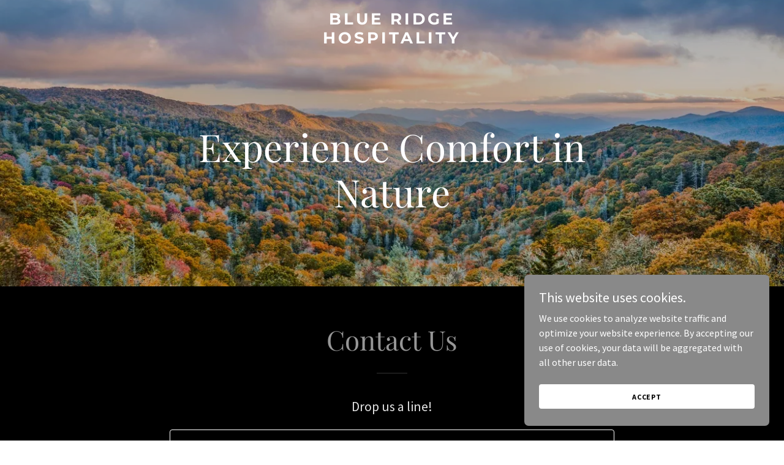

--- FILE ---
content_type: text/html; charset=utf-8
request_url: https://www.google.com/recaptcha/api2/anchor?ar=1&k=6LfjspgUAAAAABsbjG9id6qXQKZkqb6_Hpce6ui_&co=aHR0cHM6Ly9ibHVlLXJpZGdlaG9zcGl0YWxpdHkuY29tOjQ0Mw..&hl=en&v=PoyoqOPhxBO7pBk68S4YbpHZ&size=invisible&anchor-ms=20000&execute-ms=30000&cb=td1263e2n7fw
body_size: 48637
content:
<!DOCTYPE HTML><html dir="ltr" lang="en"><head><meta http-equiv="Content-Type" content="text/html; charset=UTF-8">
<meta http-equiv="X-UA-Compatible" content="IE=edge">
<title>reCAPTCHA</title>
<style type="text/css">
/* cyrillic-ext */
@font-face {
  font-family: 'Roboto';
  font-style: normal;
  font-weight: 400;
  font-stretch: 100%;
  src: url(//fonts.gstatic.com/s/roboto/v48/KFO7CnqEu92Fr1ME7kSn66aGLdTylUAMa3GUBHMdazTgWw.woff2) format('woff2');
  unicode-range: U+0460-052F, U+1C80-1C8A, U+20B4, U+2DE0-2DFF, U+A640-A69F, U+FE2E-FE2F;
}
/* cyrillic */
@font-face {
  font-family: 'Roboto';
  font-style: normal;
  font-weight: 400;
  font-stretch: 100%;
  src: url(//fonts.gstatic.com/s/roboto/v48/KFO7CnqEu92Fr1ME7kSn66aGLdTylUAMa3iUBHMdazTgWw.woff2) format('woff2');
  unicode-range: U+0301, U+0400-045F, U+0490-0491, U+04B0-04B1, U+2116;
}
/* greek-ext */
@font-face {
  font-family: 'Roboto';
  font-style: normal;
  font-weight: 400;
  font-stretch: 100%;
  src: url(//fonts.gstatic.com/s/roboto/v48/KFO7CnqEu92Fr1ME7kSn66aGLdTylUAMa3CUBHMdazTgWw.woff2) format('woff2');
  unicode-range: U+1F00-1FFF;
}
/* greek */
@font-face {
  font-family: 'Roboto';
  font-style: normal;
  font-weight: 400;
  font-stretch: 100%;
  src: url(//fonts.gstatic.com/s/roboto/v48/KFO7CnqEu92Fr1ME7kSn66aGLdTylUAMa3-UBHMdazTgWw.woff2) format('woff2');
  unicode-range: U+0370-0377, U+037A-037F, U+0384-038A, U+038C, U+038E-03A1, U+03A3-03FF;
}
/* math */
@font-face {
  font-family: 'Roboto';
  font-style: normal;
  font-weight: 400;
  font-stretch: 100%;
  src: url(//fonts.gstatic.com/s/roboto/v48/KFO7CnqEu92Fr1ME7kSn66aGLdTylUAMawCUBHMdazTgWw.woff2) format('woff2');
  unicode-range: U+0302-0303, U+0305, U+0307-0308, U+0310, U+0312, U+0315, U+031A, U+0326-0327, U+032C, U+032F-0330, U+0332-0333, U+0338, U+033A, U+0346, U+034D, U+0391-03A1, U+03A3-03A9, U+03B1-03C9, U+03D1, U+03D5-03D6, U+03F0-03F1, U+03F4-03F5, U+2016-2017, U+2034-2038, U+203C, U+2040, U+2043, U+2047, U+2050, U+2057, U+205F, U+2070-2071, U+2074-208E, U+2090-209C, U+20D0-20DC, U+20E1, U+20E5-20EF, U+2100-2112, U+2114-2115, U+2117-2121, U+2123-214F, U+2190, U+2192, U+2194-21AE, U+21B0-21E5, U+21F1-21F2, U+21F4-2211, U+2213-2214, U+2216-22FF, U+2308-230B, U+2310, U+2319, U+231C-2321, U+2336-237A, U+237C, U+2395, U+239B-23B7, U+23D0, U+23DC-23E1, U+2474-2475, U+25AF, U+25B3, U+25B7, U+25BD, U+25C1, U+25CA, U+25CC, U+25FB, U+266D-266F, U+27C0-27FF, U+2900-2AFF, U+2B0E-2B11, U+2B30-2B4C, U+2BFE, U+3030, U+FF5B, U+FF5D, U+1D400-1D7FF, U+1EE00-1EEFF;
}
/* symbols */
@font-face {
  font-family: 'Roboto';
  font-style: normal;
  font-weight: 400;
  font-stretch: 100%;
  src: url(//fonts.gstatic.com/s/roboto/v48/KFO7CnqEu92Fr1ME7kSn66aGLdTylUAMaxKUBHMdazTgWw.woff2) format('woff2');
  unicode-range: U+0001-000C, U+000E-001F, U+007F-009F, U+20DD-20E0, U+20E2-20E4, U+2150-218F, U+2190, U+2192, U+2194-2199, U+21AF, U+21E6-21F0, U+21F3, U+2218-2219, U+2299, U+22C4-22C6, U+2300-243F, U+2440-244A, U+2460-24FF, U+25A0-27BF, U+2800-28FF, U+2921-2922, U+2981, U+29BF, U+29EB, U+2B00-2BFF, U+4DC0-4DFF, U+FFF9-FFFB, U+10140-1018E, U+10190-1019C, U+101A0, U+101D0-101FD, U+102E0-102FB, U+10E60-10E7E, U+1D2C0-1D2D3, U+1D2E0-1D37F, U+1F000-1F0FF, U+1F100-1F1AD, U+1F1E6-1F1FF, U+1F30D-1F30F, U+1F315, U+1F31C, U+1F31E, U+1F320-1F32C, U+1F336, U+1F378, U+1F37D, U+1F382, U+1F393-1F39F, U+1F3A7-1F3A8, U+1F3AC-1F3AF, U+1F3C2, U+1F3C4-1F3C6, U+1F3CA-1F3CE, U+1F3D4-1F3E0, U+1F3ED, U+1F3F1-1F3F3, U+1F3F5-1F3F7, U+1F408, U+1F415, U+1F41F, U+1F426, U+1F43F, U+1F441-1F442, U+1F444, U+1F446-1F449, U+1F44C-1F44E, U+1F453, U+1F46A, U+1F47D, U+1F4A3, U+1F4B0, U+1F4B3, U+1F4B9, U+1F4BB, U+1F4BF, U+1F4C8-1F4CB, U+1F4D6, U+1F4DA, U+1F4DF, U+1F4E3-1F4E6, U+1F4EA-1F4ED, U+1F4F7, U+1F4F9-1F4FB, U+1F4FD-1F4FE, U+1F503, U+1F507-1F50B, U+1F50D, U+1F512-1F513, U+1F53E-1F54A, U+1F54F-1F5FA, U+1F610, U+1F650-1F67F, U+1F687, U+1F68D, U+1F691, U+1F694, U+1F698, U+1F6AD, U+1F6B2, U+1F6B9-1F6BA, U+1F6BC, U+1F6C6-1F6CF, U+1F6D3-1F6D7, U+1F6E0-1F6EA, U+1F6F0-1F6F3, U+1F6F7-1F6FC, U+1F700-1F7FF, U+1F800-1F80B, U+1F810-1F847, U+1F850-1F859, U+1F860-1F887, U+1F890-1F8AD, U+1F8B0-1F8BB, U+1F8C0-1F8C1, U+1F900-1F90B, U+1F93B, U+1F946, U+1F984, U+1F996, U+1F9E9, U+1FA00-1FA6F, U+1FA70-1FA7C, U+1FA80-1FA89, U+1FA8F-1FAC6, U+1FACE-1FADC, U+1FADF-1FAE9, U+1FAF0-1FAF8, U+1FB00-1FBFF;
}
/* vietnamese */
@font-face {
  font-family: 'Roboto';
  font-style: normal;
  font-weight: 400;
  font-stretch: 100%;
  src: url(//fonts.gstatic.com/s/roboto/v48/KFO7CnqEu92Fr1ME7kSn66aGLdTylUAMa3OUBHMdazTgWw.woff2) format('woff2');
  unicode-range: U+0102-0103, U+0110-0111, U+0128-0129, U+0168-0169, U+01A0-01A1, U+01AF-01B0, U+0300-0301, U+0303-0304, U+0308-0309, U+0323, U+0329, U+1EA0-1EF9, U+20AB;
}
/* latin-ext */
@font-face {
  font-family: 'Roboto';
  font-style: normal;
  font-weight: 400;
  font-stretch: 100%;
  src: url(//fonts.gstatic.com/s/roboto/v48/KFO7CnqEu92Fr1ME7kSn66aGLdTylUAMa3KUBHMdazTgWw.woff2) format('woff2');
  unicode-range: U+0100-02BA, U+02BD-02C5, U+02C7-02CC, U+02CE-02D7, U+02DD-02FF, U+0304, U+0308, U+0329, U+1D00-1DBF, U+1E00-1E9F, U+1EF2-1EFF, U+2020, U+20A0-20AB, U+20AD-20C0, U+2113, U+2C60-2C7F, U+A720-A7FF;
}
/* latin */
@font-face {
  font-family: 'Roboto';
  font-style: normal;
  font-weight: 400;
  font-stretch: 100%;
  src: url(//fonts.gstatic.com/s/roboto/v48/KFO7CnqEu92Fr1ME7kSn66aGLdTylUAMa3yUBHMdazQ.woff2) format('woff2');
  unicode-range: U+0000-00FF, U+0131, U+0152-0153, U+02BB-02BC, U+02C6, U+02DA, U+02DC, U+0304, U+0308, U+0329, U+2000-206F, U+20AC, U+2122, U+2191, U+2193, U+2212, U+2215, U+FEFF, U+FFFD;
}
/* cyrillic-ext */
@font-face {
  font-family: 'Roboto';
  font-style: normal;
  font-weight: 500;
  font-stretch: 100%;
  src: url(//fonts.gstatic.com/s/roboto/v48/KFO7CnqEu92Fr1ME7kSn66aGLdTylUAMa3GUBHMdazTgWw.woff2) format('woff2');
  unicode-range: U+0460-052F, U+1C80-1C8A, U+20B4, U+2DE0-2DFF, U+A640-A69F, U+FE2E-FE2F;
}
/* cyrillic */
@font-face {
  font-family: 'Roboto';
  font-style: normal;
  font-weight: 500;
  font-stretch: 100%;
  src: url(//fonts.gstatic.com/s/roboto/v48/KFO7CnqEu92Fr1ME7kSn66aGLdTylUAMa3iUBHMdazTgWw.woff2) format('woff2');
  unicode-range: U+0301, U+0400-045F, U+0490-0491, U+04B0-04B1, U+2116;
}
/* greek-ext */
@font-face {
  font-family: 'Roboto';
  font-style: normal;
  font-weight: 500;
  font-stretch: 100%;
  src: url(//fonts.gstatic.com/s/roboto/v48/KFO7CnqEu92Fr1ME7kSn66aGLdTylUAMa3CUBHMdazTgWw.woff2) format('woff2');
  unicode-range: U+1F00-1FFF;
}
/* greek */
@font-face {
  font-family: 'Roboto';
  font-style: normal;
  font-weight: 500;
  font-stretch: 100%;
  src: url(//fonts.gstatic.com/s/roboto/v48/KFO7CnqEu92Fr1ME7kSn66aGLdTylUAMa3-UBHMdazTgWw.woff2) format('woff2');
  unicode-range: U+0370-0377, U+037A-037F, U+0384-038A, U+038C, U+038E-03A1, U+03A3-03FF;
}
/* math */
@font-face {
  font-family: 'Roboto';
  font-style: normal;
  font-weight: 500;
  font-stretch: 100%;
  src: url(//fonts.gstatic.com/s/roboto/v48/KFO7CnqEu92Fr1ME7kSn66aGLdTylUAMawCUBHMdazTgWw.woff2) format('woff2');
  unicode-range: U+0302-0303, U+0305, U+0307-0308, U+0310, U+0312, U+0315, U+031A, U+0326-0327, U+032C, U+032F-0330, U+0332-0333, U+0338, U+033A, U+0346, U+034D, U+0391-03A1, U+03A3-03A9, U+03B1-03C9, U+03D1, U+03D5-03D6, U+03F0-03F1, U+03F4-03F5, U+2016-2017, U+2034-2038, U+203C, U+2040, U+2043, U+2047, U+2050, U+2057, U+205F, U+2070-2071, U+2074-208E, U+2090-209C, U+20D0-20DC, U+20E1, U+20E5-20EF, U+2100-2112, U+2114-2115, U+2117-2121, U+2123-214F, U+2190, U+2192, U+2194-21AE, U+21B0-21E5, U+21F1-21F2, U+21F4-2211, U+2213-2214, U+2216-22FF, U+2308-230B, U+2310, U+2319, U+231C-2321, U+2336-237A, U+237C, U+2395, U+239B-23B7, U+23D0, U+23DC-23E1, U+2474-2475, U+25AF, U+25B3, U+25B7, U+25BD, U+25C1, U+25CA, U+25CC, U+25FB, U+266D-266F, U+27C0-27FF, U+2900-2AFF, U+2B0E-2B11, U+2B30-2B4C, U+2BFE, U+3030, U+FF5B, U+FF5D, U+1D400-1D7FF, U+1EE00-1EEFF;
}
/* symbols */
@font-face {
  font-family: 'Roboto';
  font-style: normal;
  font-weight: 500;
  font-stretch: 100%;
  src: url(//fonts.gstatic.com/s/roboto/v48/KFO7CnqEu92Fr1ME7kSn66aGLdTylUAMaxKUBHMdazTgWw.woff2) format('woff2');
  unicode-range: U+0001-000C, U+000E-001F, U+007F-009F, U+20DD-20E0, U+20E2-20E4, U+2150-218F, U+2190, U+2192, U+2194-2199, U+21AF, U+21E6-21F0, U+21F3, U+2218-2219, U+2299, U+22C4-22C6, U+2300-243F, U+2440-244A, U+2460-24FF, U+25A0-27BF, U+2800-28FF, U+2921-2922, U+2981, U+29BF, U+29EB, U+2B00-2BFF, U+4DC0-4DFF, U+FFF9-FFFB, U+10140-1018E, U+10190-1019C, U+101A0, U+101D0-101FD, U+102E0-102FB, U+10E60-10E7E, U+1D2C0-1D2D3, U+1D2E0-1D37F, U+1F000-1F0FF, U+1F100-1F1AD, U+1F1E6-1F1FF, U+1F30D-1F30F, U+1F315, U+1F31C, U+1F31E, U+1F320-1F32C, U+1F336, U+1F378, U+1F37D, U+1F382, U+1F393-1F39F, U+1F3A7-1F3A8, U+1F3AC-1F3AF, U+1F3C2, U+1F3C4-1F3C6, U+1F3CA-1F3CE, U+1F3D4-1F3E0, U+1F3ED, U+1F3F1-1F3F3, U+1F3F5-1F3F7, U+1F408, U+1F415, U+1F41F, U+1F426, U+1F43F, U+1F441-1F442, U+1F444, U+1F446-1F449, U+1F44C-1F44E, U+1F453, U+1F46A, U+1F47D, U+1F4A3, U+1F4B0, U+1F4B3, U+1F4B9, U+1F4BB, U+1F4BF, U+1F4C8-1F4CB, U+1F4D6, U+1F4DA, U+1F4DF, U+1F4E3-1F4E6, U+1F4EA-1F4ED, U+1F4F7, U+1F4F9-1F4FB, U+1F4FD-1F4FE, U+1F503, U+1F507-1F50B, U+1F50D, U+1F512-1F513, U+1F53E-1F54A, U+1F54F-1F5FA, U+1F610, U+1F650-1F67F, U+1F687, U+1F68D, U+1F691, U+1F694, U+1F698, U+1F6AD, U+1F6B2, U+1F6B9-1F6BA, U+1F6BC, U+1F6C6-1F6CF, U+1F6D3-1F6D7, U+1F6E0-1F6EA, U+1F6F0-1F6F3, U+1F6F7-1F6FC, U+1F700-1F7FF, U+1F800-1F80B, U+1F810-1F847, U+1F850-1F859, U+1F860-1F887, U+1F890-1F8AD, U+1F8B0-1F8BB, U+1F8C0-1F8C1, U+1F900-1F90B, U+1F93B, U+1F946, U+1F984, U+1F996, U+1F9E9, U+1FA00-1FA6F, U+1FA70-1FA7C, U+1FA80-1FA89, U+1FA8F-1FAC6, U+1FACE-1FADC, U+1FADF-1FAE9, U+1FAF0-1FAF8, U+1FB00-1FBFF;
}
/* vietnamese */
@font-face {
  font-family: 'Roboto';
  font-style: normal;
  font-weight: 500;
  font-stretch: 100%;
  src: url(//fonts.gstatic.com/s/roboto/v48/KFO7CnqEu92Fr1ME7kSn66aGLdTylUAMa3OUBHMdazTgWw.woff2) format('woff2');
  unicode-range: U+0102-0103, U+0110-0111, U+0128-0129, U+0168-0169, U+01A0-01A1, U+01AF-01B0, U+0300-0301, U+0303-0304, U+0308-0309, U+0323, U+0329, U+1EA0-1EF9, U+20AB;
}
/* latin-ext */
@font-face {
  font-family: 'Roboto';
  font-style: normal;
  font-weight: 500;
  font-stretch: 100%;
  src: url(//fonts.gstatic.com/s/roboto/v48/KFO7CnqEu92Fr1ME7kSn66aGLdTylUAMa3KUBHMdazTgWw.woff2) format('woff2');
  unicode-range: U+0100-02BA, U+02BD-02C5, U+02C7-02CC, U+02CE-02D7, U+02DD-02FF, U+0304, U+0308, U+0329, U+1D00-1DBF, U+1E00-1E9F, U+1EF2-1EFF, U+2020, U+20A0-20AB, U+20AD-20C0, U+2113, U+2C60-2C7F, U+A720-A7FF;
}
/* latin */
@font-face {
  font-family: 'Roboto';
  font-style: normal;
  font-weight: 500;
  font-stretch: 100%;
  src: url(//fonts.gstatic.com/s/roboto/v48/KFO7CnqEu92Fr1ME7kSn66aGLdTylUAMa3yUBHMdazQ.woff2) format('woff2');
  unicode-range: U+0000-00FF, U+0131, U+0152-0153, U+02BB-02BC, U+02C6, U+02DA, U+02DC, U+0304, U+0308, U+0329, U+2000-206F, U+20AC, U+2122, U+2191, U+2193, U+2212, U+2215, U+FEFF, U+FFFD;
}
/* cyrillic-ext */
@font-face {
  font-family: 'Roboto';
  font-style: normal;
  font-weight: 900;
  font-stretch: 100%;
  src: url(//fonts.gstatic.com/s/roboto/v48/KFO7CnqEu92Fr1ME7kSn66aGLdTylUAMa3GUBHMdazTgWw.woff2) format('woff2');
  unicode-range: U+0460-052F, U+1C80-1C8A, U+20B4, U+2DE0-2DFF, U+A640-A69F, U+FE2E-FE2F;
}
/* cyrillic */
@font-face {
  font-family: 'Roboto';
  font-style: normal;
  font-weight: 900;
  font-stretch: 100%;
  src: url(//fonts.gstatic.com/s/roboto/v48/KFO7CnqEu92Fr1ME7kSn66aGLdTylUAMa3iUBHMdazTgWw.woff2) format('woff2');
  unicode-range: U+0301, U+0400-045F, U+0490-0491, U+04B0-04B1, U+2116;
}
/* greek-ext */
@font-face {
  font-family: 'Roboto';
  font-style: normal;
  font-weight: 900;
  font-stretch: 100%;
  src: url(//fonts.gstatic.com/s/roboto/v48/KFO7CnqEu92Fr1ME7kSn66aGLdTylUAMa3CUBHMdazTgWw.woff2) format('woff2');
  unicode-range: U+1F00-1FFF;
}
/* greek */
@font-face {
  font-family: 'Roboto';
  font-style: normal;
  font-weight: 900;
  font-stretch: 100%;
  src: url(//fonts.gstatic.com/s/roboto/v48/KFO7CnqEu92Fr1ME7kSn66aGLdTylUAMa3-UBHMdazTgWw.woff2) format('woff2');
  unicode-range: U+0370-0377, U+037A-037F, U+0384-038A, U+038C, U+038E-03A1, U+03A3-03FF;
}
/* math */
@font-face {
  font-family: 'Roboto';
  font-style: normal;
  font-weight: 900;
  font-stretch: 100%;
  src: url(//fonts.gstatic.com/s/roboto/v48/KFO7CnqEu92Fr1ME7kSn66aGLdTylUAMawCUBHMdazTgWw.woff2) format('woff2');
  unicode-range: U+0302-0303, U+0305, U+0307-0308, U+0310, U+0312, U+0315, U+031A, U+0326-0327, U+032C, U+032F-0330, U+0332-0333, U+0338, U+033A, U+0346, U+034D, U+0391-03A1, U+03A3-03A9, U+03B1-03C9, U+03D1, U+03D5-03D6, U+03F0-03F1, U+03F4-03F5, U+2016-2017, U+2034-2038, U+203C, U+2040, U+2043, U+2047, U+2050, U+2057, U+205F, U+2070-2071, U+2074-208E, U+2090-209C, U+20D0-20DC, U+20E1, U+20E5-20EF, U+2100-2112, U+2114-2115, U+2117-2121, U+2123-214F, U+2190, U+2192, U+2194-21AE, U+21B0-21E5, U+21F1-21F2, U+21F4-2211, U+2213-2214, U+2216-22FF, U+2308-230B, U+2310, U+2319, U+231C-2321, U+2336-237A, U+237C, U+2395, U+239B-23B7, U+23D0, U+23DC-23E1, U+2474-2475, U+25AF, U+25B3, U+25B7, U+25BD, U+25C1, U+25CA, U+25CC, U+25FB, U+266D-266F, U+27C0-27FF, U+2900-2AFF, U+2B0E-2B11, U+2B30-2B4C, U+2BFE, U+3030, U+FF5B, U+FF5D, U+1D400-1D7FF, U+1EE00-1EEFF;
}
/* symbols */
@font-face {
  font-family: 'Roboto';
  font-style: normal;
  font-weight: 900;
  font-stretch: 100%;
  src: url(//fonts.gstatic.com/s/roboto/v48/KFO7CnqEu92Fr1ME7kSn66aGLdTylUAMaxKUBHMdazTgWw.woff2) format('woff2');
  unicode-range: U+0001-000C, U+000E-001F, U+007F-009F, U+20DD-20E0, U+20E2-20E4, U+2150-218F, U+2190, U+2192, U+2194-2199, U+21AF, U+21E6-21F0, U+21F3, U+2218-2219, U+2299, U+22C4-22C6, U+2300-243F, U+2440-244A, U+2460-24FF, U+25A0-27BF, U+2800-28FF, U+2921-2922, U+2981, U+29BF, U+29EB, U+2B00-2BFF, U+4DC0-4DFF, U+FFF9-FFFB, U+10140-1018E, U+10190-1019C, U+101A0, U+101D0-101FD, U+102E0-102FB, U+10E60-10E7E, U+1D2C0-1D2D3, U+1D2E0-1D37F, U+1F000-1F0FF, U+1F100-1F1AD, U+1F1E6-1F1FF, U+1F30D-1F30F, U+1F315, U+1F31C, U+1F31E, U+1F320-1F32C, U+1F336, U+1F378, U+1F37D, U+1F382, U+1F393-1F39F, U+1F3A7-1F3A8, U+1F3AC-1F3AF, U+1F3C2, U+1F3C4-1F3C6, U+1F3CA-1F3CE, U+1F3D4-1F3E0, U+1F3ED, U+1F3F1-1F3F3, U+1F3F5-1F3F7, U+1F408, U+1F415, U+1F41F, U+1F426, U+1F43F, U+1F441-1F442, U+1F444, U+1F446-1F449, U+1F44C-1F44E, U+1F453, U+1F46A, U+1F47D, U+1F4A3, U+1F4B0, U+1F4B3, U+1F4B9, U+1F4BB, U+1F4BF, U+1F4C8-1F4CB, U+1F4D6, U+1F4DA, U+1F4DF, U+1F4E3-1F4E6, U+1F4EA-1F4ED, U+1F4F7, U+1F4F9-1F4FB, U+1F4FD-1F4FE, U+1F503, U+1F507-1F50B, U+1F50D, U+1F512-1F513, U+1F53E-1F54A, U+1F54F-1F5FA, U+1F610, U+1F650-1F67F, U+1F687, U+1F68D, U+1F691, U+1F694, U+1F698, U+1F6AD, U+1F6B2, U+1F6B9-1F6BA, U+1F6BC, U+1F6C6-1F6CF, U+1F6D3-1F6D7, U+1F6E0-1F6EA, U+1F6F0-1F6F3, U+1F6F7-1F6FC, U+1F700-1F7FF, U+1F800-1F80B, U+1F810-1F847, U+1F850-1F859, U+1F860-1F887, U+1F890-1F8AD, U+1F8B0-1F8BB, U+1F8C0-1F8C1, U+1F900-1F90B, U+1F93B, U+1F946, U+1F984, U+1F996, U+1F9E9, U+1FA00-1FA6F, U+1FA70-1FA7C, U+1FA80-1FA89, U+1FA8F-1FAC6, U+1FACE-1FADC, U+1FADF-1FAE9, U+1FAF0-1FAF8, U+1FB00-1FBFF;
}
/* vietnamese */
@font-face {
  font-family: 'Roboto';
  font-style: normal;
  font-weight: 900;
  font-stretch: 100%;
  src: url(//fonts.gstatic.com/s/roboto/v48/KFO7CnqEu92Fr1ME7kSn66aGLdTylUAMa3OUBHMdazTgWw.woff2) format('woff2');
  unicode-range: U+0102-0103, U+0110-0111, U+0128-0129, U+0168-0169, U+01A0-01A1, U+01AF-01B0, U+0300-0301, U+0303-0304, U+0308-0309, U+0323, U+0329, U+1EA0-1EF9, U+20AB;
}
/* latin-ext */
@font-face {
  font-family: 'Roboto';
  font-style: normal;
  font-weight: 900;
  font-stretch: 100%;
  src: url(//fonts.gstatic.com/s/roboto/v48/KFO7CnqEu92Fr1ME7kSn66aGLdTylUAMa3KUBHMdazTgWw.woff2) format('woff2');
  unicode-range: U+0100-02BA, U+02BD-02C5, U+02C7-02CC, U+02CE-02D7, U+02DD-02FF, U+0304, U+0308, U+0329, U+1D00-1DBF, U+1E00-1E9F, U+1EF2-1EFF, U+2020, U+20A0-20AB, U+20AD-20C0, U+2113, U+2C60-2C7F, U+A720-A7FF;
}
/* latin */
@font-face {
  font-family: 'Roboto';
  font-style: normal;
  font-weight: 900;
  font-stretch: 100%;
  src: url(//fonts.gstatic.com/s/roboto/v48/KFO7CnqEu92Fr1ME7kSn66aGLdTylUAMa3yUBHMdazQ.woff2) format('woff2');
  unicode-range: U+0000-00FF, U+0131, U+0152-0153, U+02BB-02BC, U+02C6, U+02DA, U+02DC, U+0304, U+0308, U+0329, U+2000-206F, U+20AC, U+2122, U+2191, U+2193, U+2212, U+2215, U+FEFF, U+FFFD;
}

</style>
<link rel="stylesheet" type="text/css" href="https://www.gstatic.com/recaptcha/releases/PoyoqOPhxBO7pBk68S4YbpHZ/styles__ltr.css">
<script nonce="p-6AJtt5irJQfpqwqtT9UA" type="text/javascript">window['__recaptcha_api'] = 'https://www.google.com/recaptcha/api2/';</script>
<script type="text/javascript" src="https://www.gstatic.com/recaptcha/releases/PoyoqOPhxBO7pBk68S4YbpHZ/recaptcha__en.js" nonce="p-6AJtt5irJQfpqwqtT9UA">
      
    </script></head>
<body><div id="rc-anchor-alert" class="rc-anchor-alert"></div>
<input type="hidden" id="recaptcha-token" value="[base64]">
<script type="text/javascript" nonce="p-6AJtt5irJQfpqwqtT9UA">
      recaptcha.anchor.Main.init("[\x22ainput\x22,[\x22bgdata\x22,\x22\x22,\[base64]/[base64]/UltIKytdPWE6KGE8MjA0OD9SW0grK109YT4+NnwxOTI6KChhJjY0NTEyKT09NTUyOTYmJnErMTxoLmxlbmd0aCYmKGguY2hhckNvZGVBdChxKzEpJjY0NTEyKT09NTYzMjA/[base64]/MjU1OlI/[base64]/[base64]/[base64]/[base64]/[base64]/[base64]/[base64]/[base64]/[base64]/[base64]\x22,\[base64]\\u003d\\u003d\x22,\x22esK1wqx6w5PCsX/CpMKWWcKGY8O9wrwfJcODw75DwpbDu8OubWMVW8K+w5luXsK9eF/Dp8Ojwrhvc8OHw4nCpSTCtgkGwqs0wqdIdcKYfMKpARXDlVNYacKswrDDgcKBw6PDtMK+w4fDjxvCrHjCjsKcwrXCgcKPw5LCnzbDlcKUP8KfZnfDh8OqwqPDi8Otw6/Cj8OpwqMXY8Kiwo1nQwUCwrQhwqk5FcKqwobDnV/Dn8Kbw5jCj8OaK3VWwoM5wpXCrMKjwpojCcKwIXTDscO3wpvCkMOfwoLCrCPDgwjCmcO0w5LDpMOwwoUawqVnPsOPwpcHwpxMS8O8wr4OUMKkw5VZZMKtwqt+w6hIw5/CjArDli7Co2XCj8OhKcKUw6xGwqzDvcOJM8OcChszFcK5UCppfcObOMKORsONM8OCwpPDj0XDhsKGw6XCrDLDqBZmajPCsDsKw7liw7gnwo3CsijDtR3Dj8KtD8OkwpN0wr7DvsKIw7fDv2phfsKvMcKBw4rCpsOxFg92KWHCtW4Awq3DgHlcw4/CjVTCsF1Rw4M/[base64]/wqohRmzCvcOHRjN7wrjDnMKTw5gqw53Cri0lw7UcwrdkS03DlAg5w6LDhMO/[base64]/CqcODRUR1DixdK3QIwqbDuGdoYMOcwqITwplvC8KnDsKxAsKzw6DDvsKfKcOrwpfCgMKUw74ew7o9w7Q4Q8K5fjNdwoLDkMOGwovCpcOYwovDhEnCvX/DpcOhwqFIwrPCu8KDQMKawoZnXcOnw4DCohMAKsK8wqoKw58fwpfDgcKhwr9uKMKxTsK2wrLDhzvCmlPDhWRweA88F0LCmsKMEMOIFXpAEnTDlCNZND0Rw585Y1nDozoOLg7CgjF7wrpKwppwCsOYf8OawoHDo8OpScKAw70jGiUnecKfwrLDmsOywqhhw6M/w5zDjsKTW8OqwqESVcKowoARw63CqsOWw4NcDMK9K8Ojd8Osw4xBw7piw4FFw6TCrisLw6fCkcKTw69VGsKSMC/CosKSTy/CgVrDjcOtwpXDljUhw47CpcOFQsO6WsOEwoITaiRSw5/Dp8OYwqc/ak/[base64]/CvMOiIMOLJsOPaTF3wrXDvDVlwpjCkRjDvMOuw5YZW8O+wptnb8OiPsKnw7c/w7bDusKVdjzCoMK6w57DlMOxwp3CucKrcR8Yw4YsR3/[base64]/DhsOGVsK3eMORPcOLKMKIPVkRw5gHwqZQXsOSCMKNNRguw4nCssK+w7/CoSZUwrxYw63ClcK7w6kYV8KqwprDpg/DjhvDrcKIw6QwbsKRwoxUw73DosK5wo3DuSfCvSQPCsOdwp9Ic8KHEsKKdTt0ZW1zw5TCtcK1T00WdMOvwrtSw5c/w5MOGTBMZgIiCcKSRMOzwq3DiMKlwrPDqGPDkcKCRsK+P8KPQsOxw4DCmsOPw4/Cuz/DiigDNAxeEE3Ch8OlScOEccK+PMKZw5AeClEHC2rCrwbCt34MwpjCiFxWJ8K8woXDqsOxwrkrw7ozwqbDsMKUwrnCncOoP8KOwo/[base64]/fAPClAFxw5PDqWvDgcO2w6o7wq3Di8KREgrDlRQcwrHDgwtORTvDtcOKwokmw4PDsidsCcKxw59FwpfDu8Kzw6PDmF8Gw6XCvMKWwppZwoJcHMOUw7nCgcK0HMO4MMKKwozCiMKUw5lDw5LCu8KXw7FZX8KOS8OUB8O+w5jCuG7CkcO1KgrDr33Cn3oqwqjCr8KBNsO/wqYdwogYLXAqwrwjU8KCw7IbE3kJwrQKwoHDoW3CvcKoDkMyw5fCjTRAGsOCworDnMOhwpDCjFXDv8KZbxZLwpvDgkZFEMOMwrJewrvCtcOaw7NCw6JLwqXCg2FhTBnCu8OCARJKw43CqMKeEAViwp7CrGjCqC4IMkHCi19hIQzDuTbCn2J7QUjCrsK7wq/ClAzCpHUWJcOTw7UBIcO1wqIHw5vCm8O+NjZmwrrCoW/CrQ3CjkjCkR02bcOJNMOXwpc7w4fDjjJPwqnCosKgw7PCvg3CjjVIIjbDicO8w6QgDFtSI8Ofw7vCoB3DpilVVyzDnsKmwoXCpsO/TMOuw6nCuW0Dw5hdUFEGD1rCk8OMXcKDwrFaw4vChCPDgn/DpWRJZcKgaVU+dUZFDsK/EsO8w5XCuyTCt8OVw757woLCgRnClMKOBMKSR8ONdS94bE49w5IPQG3CrMK/cmlsw4rDqV9sRcOyZEzDiRLDoWosJsOlHizDmMOrwpfCnG8ywo7DjxJqOsOPNn8GUFrCk8KNwrZRTgrDucOewonCscKZw5Igwo3Dg8O/[base64]/DnkLCscKtAMOfPgfDhMKZWMKdw4ZUKgzDu33DjR/CkywTw7DCsjM/wpDCp8KGwrZrwqRwHXjDr8KQw4UlNnU6XcKNwpnDscOZCsOlH8K5wp4ZOsO/w4LDuMKkJkN5wpjCjDoQazVzwrjClMO1EsKwRwvCtQhVwo5xZVbCi8OFwowVUREeDMOsw4RKc8OVLMKHw4JFw5tbfiLCiEhUwqDCr8K1dUI7w6Q0wo03F8Kmw7XDiSrClcOIdsOMwrzChCFVFR/DgsOIwrXDvW/DiloFw5lWME7CgcOBwrMNZcO0CsKXBUBBw6PDmkEuwrhQelfCicOBAmMUwrVKw5/ChMO7w4oNwpzCh8Ooa8O/w6YmbQxyLDd+csOaecOPwrodwrMqw5lVIsOTYDB2MBZFw4PDuBzCr8K9FDlbUjgRwoDCuBxYOlgUBD/Cik7CuHAkdkdRwq7DmWrCs25se3hWUV4vAcKOw5UyZjvCscKpw7EMwo4XeMO4D8KvCD5pB8OAwqBqwpYUw7TCvcORBMOsLX/DscObAMKTwpzDvBZ5w5vDq0zCgT3Cr8OQw7XDmsKXwoA6w40sCgtEwr4hfCVWwrnDocONMcKVw5XCtMOKw4EPCsOoLit4w4svIcOdw4sWw45hTMK6w654woYGworDoMOUBBvDly7Cm8Oaw6HCmXN5J8Oxw7/DrggwF3DDn10rw6gwKMOsw7hCcErDr8KCcj4aw4JgacO9w5vDrcKrXMKDYMKpwqDDnMO7VFR4wpgQPcKLNcORw7fDt1TCiMK7w7rCiBACL8OBKAfCkAY/w5VRXXN4wp7Co1pjw7DDocO9w5cqaMK9wqLDmcKrGcOOw4fDkMO/wrXDhxbCin9GaFDDrMK5NUkrw6PDmsKXwrAaw6HDlcOIwrHCkkhPcWs7wo0BwrDChjMlw6g+w60uw5TDocOyUMKoT8OhwrTCmsKkwoXCv15Mw6zCqMO5WB4OGcOZKCbDkSrCkQDCpMKPScKXw7PCm8OhdXvCpsK4w5EFEMKbw4HDsHXCqMKME03DiS3CuF/[base64]/[base64]/Dh8O9wr/Dg11Vw4PCt2TCgcK/CU7CksOhK8Ogw5hDAljCl0QkaHLDmsKeS8OTwqQnwrFeDxp8w53Cl8KTHMKPwqYDwpLCpsKQUMOhByZzw7E5YsKGw7PDmzLCtcK6McOLWWHDpV9IK8OGwrcOw7/Dv8OiCFNMB1NpwpdywrwNK8KTw4pAwpPCjk0EwqLCmF85wq3CqioHesONw7rCiMKdw5/CpX1gFRLDmsO2SGsKT8KHCHnCk33CkMOKTFbClTMBH1LDlirCtMOkw6PDhMOtJDXCiXkVw5PDowc+w7HCtcKPwow6wrvDhBYLUQTDscKlwrVbVMOpwpTDrG7DgcOnWijCj0pSwqLCrsOkwognwpYDOsKfEnhgX8KLwrklOsOBbMOfwoPCusOlw5/Dmg5WFMKkQ8KTDxHCgmZvwoVUwrsvR8KswqXChgnDtXpSFMOweMKNwqBIDlZBXyFxacOHwrLCnj/CicKowovCmHMNBQ1sGxplwqYVw47DryoqwqzDmj7CkGfDn8OZCsOCHMKhwqBnR3/CmsKRLQvCg8OwwqXCjzLDr11LwrXCvhAgwqDDjiLDhcOWw7ROwrrDm8O+w6sZwoQOwrYIw68nDMOpDMKHHmfDh8KUC2I1ecKhw6gsw4jDimDCuAV3w7jCksOBwrlpXsKRKXjDqsO4NsOZfnTCq1nDsMKWUSdmBzjDkcOCYEzCnMO/wpLDuQnDuTnDg8KBwpFiORc0JMO9S1New6QGw71MVcKSw59FVX/DhsKAw5HDtsOBVMObwoRWaBPCjnHDh8KHSsOsw5DDtsKMwpnDocOEwpvCv3Zrwr4OWlvChQd+Q2/[base64]/Dpn/CrcKFQsOlCsOjLi7CnMOLFQHCmVNlSgDDmsOPKsKrwqsrCQ4pasOCMMKuwpQECcKHw6fDuhUrFF7Dry9Nw7RPwqnCsw7CtQgRwrcywp/Ck3rDrsKqVcKLwojCsAZ2w6nDvl5oRcKzUmNlw4NowoZVw7xPw6k0WMOREMO5bMOkW8K0LsOQw6PDmV3CnmnDlcK3wovDn8OXQnTDhE1fwpPDncKJwr/DlsKlTwgzwq4FwpHDiyt+GsOBw7zCoCk5wqpsw6gvEsOiwp/DiXc+QmlJMcOCCcOowrckOsOZRGrDpsObPsKVM8Ohwq8QbsO+YMKLw6pvTljCjXrDg1lEw65+VXrDosK/PcK8w5U5XcK8a8KiOnbCi8OSbMKjw7rChcKvFlJPwp19wrPDrGVowrbDv1h1wrfCg8K2KXlpLxNaV8O5NE/CijhBcwluETTCjjDCn8OnQncNw4w3AMOLe8OPbMOLw5wywp3DjlUGNgDCt0hoDD8Tw4xKbinDjsO0LnrCknJIwpU5ACYTw4HDlcKIw5zCtMOuw550w5rCti1Zw5/Du8O8w6zCiMO1RxVVNMOBX2XCucK1YcOlHiTCnjIWw5zCucOcw6bDpcKMw44peMODBB3DnMOrw4YFwq/CqjHDpMKZHsOFC8OaTMOSUEVJw7JXBcOAcHzDucOCOh7CkWXCgRYUXMKPw7pdw4Bjwr8HwopHwpU0w6JEFEx/wohkw69KG1HDuMKcFMKbd8KDNMKUTsOHP1/[base64]/ClMK7w4l6IMOvMsOiw4E1w7PCu8OUwpNea8OMfsOZMSjCqMKuw5Q4wqxlEkwgbsKzwoI5w5wNwrs+bMKzwrEPwrRjE8KmIMOPw4c6wrvCkFnCpsK5w7XDlsOAPBUTd8OeLRHCmMKxw6RBwqXCisOLNMK/wprCqMOjwqUlSMKhw4glfxHDvBsodsK1w6LDmcOLw7hqRnfDuQ3Dr8OvZwzDnS58aMKhAkHCnMODa8KAQsOswqhxYsOqw4fDtsKNwrrDlnkYJVTDhC0sw5t0w7QJWsK6wpfCpcKKw7ciw6zCmT0Bw5jCrcK9wq3DukIgwqZ5wpt/[base64]/[base64]/DoMO3K8KMG2d7w4/[base64]/DgcKeGMOfwrzDnnoFwrdTwr5twotawr/[base64]/DssKyckokwpzCmDk1cwdSaz1CUTJ6w5jCnF1XV8O9WMOpCyE6fsK6w7vDoWd5dUrCry1AZVkQD1vDhFnDihTCrivCusO/[base64]/Do8KHwqB3woAKw5zDncKdw4ZKKhcMH8Ocw4A0wrLDlgE5w7M9XcOwwqJbwogqS8ORR8KQwoHDtsK+PsORwqUHw7/Dq8KlOxkWE8KTBQDCqsOYwo9Nw7tNwrA+wr7Dv8OefsONw7TCqsKrwq8RXmfDqcKhw4vCpcKcNgVqw43DtcKUOV7CoMOnwqnCp8OJw5vCrMKhw58LwpjCksKAO8K3ecO6GFDDpG3Co8O4WXDCmMKVwpTDocOESGgjNlI4w5lzwr1zw6BBwrp/KmPDl3fCjxPDg3gpDMO9KgoFwokTwrHDmxzCqcOWwp47f8KhFH/DrSPDgMOFTmzCkDzCsyU1GsOKZi57YwnDsMKGw6QuwpRsZ8Kvw5vCsF/DqMOiw58Xw77CulfDuDcBMTfConBJVMOnA8OiBsO1fMOzZsOaRH3DssKhP8Opw6/Dq8K/[base64]/bcKEw5Yqw5PDkDZjw4rCjsOPw5PCk2nCq8OpcMKJAGtvBDIRYTBiw4t9fsKDJsOLw6PCqMOaw7bDui3DoMOsC2rCuQHCncOhwplmOwcfwq9Qw59bw7XCncKJw5zDqMKxUMKVFHNHwq8+woJSw4NOw63Dt8KGaA7CrcOQUDjCh2vDqxzDl8KCwrrCpsOyDMKODcOuwpg/G8KUfMK8w6sqI0jCsn7ChsOdw5DDhF0EY8KVw54Sa3ZOHB9wwqzCrGzDuD9zdAPCtG/DmsKTw5XDg8O1w53Cq0RKwoTDkn3DvMOdw4HDvFlXw7ZgCsO1w5TClWUwwoPDpsKmw5Z1wpXDjmzDtVnDpnDDh8OJwqvCunnDgsKwYsKNGgvCqsK5H8KRRjxzYMK2IsOuw4TDlcOqc8Kgwr3CksKjYcOiwr5jw4PDncKNwqlEJn/CqMOSw4tESsOgZ3TDq8ObBgDDqisVc8OoNkjDsDQoJcOqDsOfbMKwAH4yRDcLw6fDj0QvwoUIH8Oaw4vCkcOcw7pOw69Hwr7Ct8OFBMKdw4NocQ3Dr8OoJsOpwpQOw5srw4bDs8K0w5kkwonDu8K/w7h1w4fDi8KawrzCqMOgw5pzLG7DlMOnIsOVwp/Dn3xBwqvDjVpQw5QZwpk8IMKuw4oww4Nww73CsjZDwoTCt8OuanTCvEgXPRELw7RNFMK/[base64]/DikXCtQPCusKWwonCicKdLFDDt1NmasO2wqjCgzVmfgFaVGZIQsO8wqF7FTRdLHVkw7kQw5wewrVqTMK/[base64]/CjlIPRk7CpRVjQcO/NsKew6N7JT/ClsOCJiYrfTp0BhJiCcKvGUPDgHXDkmAzwpTDtEBxw4l+woPCiHnDsgZkT0TDu8OtSkrDims7w6/DsBDCosKMe8KTPV15w5rCmG7CvU4awpfCjMOSJcOjTsKQwrvCusOtUHdvDlzCgcOrERvDtcK/J8OZTcKITn7CvmRdw5HDrj3CogfDtxwBw7rCkMKgwpDCm1kSYcKBw7QpLV8ywoFIw4oSLcOQw6M3wqEAAVtfwqoaYsKaw57CgcOEw7B8dcOnw73Dh8KDw6kNKWbDsMKDG8OGdxfDsgk+woXDjS/ChSRUwr/CscK4LcOSHS/[base64]/bMKBTm3Dn8KrBkfDnsKkw5RZd31/PsOdPsK1MBF1dXLCgXvCkAYAw5zDgsKtwo5ZWS7ClVVQNsKww5/CvRDComDDgMKlTcKqw7AxMcK0fVxzw7lJLMOuBTpUwpjDkWsUfkpUw5/[base64]/DlzjDtDjCksKkw6x/[base64]/DgsKqw4XCm8KDwrRRw4DDgcKHQyENw5/CvcKVw7kIccOvFHpCw7h6MWrDpMKRw5Z/b8K5ch1ywqTCqHd4I3VYLcOwwrTDg3Bsw4UXVsKdI8OxwpPDpE/CqhHCnMO9esO1SDvCk8K6wrHCgmcDwohfw4lCK8Oswr0fVRvCl0A6SBMIV8OBwpnCgSJ2cAoOwozCicKzTsOywqbDiHrCk2TCm8OVwqouSTVTw7UbScK7E8KYwo3Drn4HIsKpw4ZkR8OewoPDmE/DtV/CjXcUU8OXwpARw5dxw6FPTgPCqsO2a1wyCcKxX3oAwowmOE3Cp8KHwp8ea8ONwrF9wqvDu8K0woIdw6XCtCLCqcOxwrghw67DkcKNwrRkwpA8eMKyIcKFMhh6wr3DpcOZw4bDhWjDsCZ/wpzDum8ZNMO6Ah0twpU9w4J1HzHCuXEew4MBwp/DkcKvw4XCn2dQYMOvw63CicOfNcOeKsKqw7EwwrbCscKUWsODYcOzQMKudSTDsREXw53DhsKww5DDvhbCu8Kuw79DBF3DtlNOwrxaTGbDmj3Dv8OUB0ViXcOUBMK+wrLCuUtnw4jDgS/DtF/Cm8OBwqERWWHCmcKMKA4qwqIUwrIQw5TDhsKDDwRxw6bCjcKSw7BYYUHDgcO7w77CsEFzw6fDpMKcAgRIVcOrT8Ovw63CgS/ClcKPwpfCqcO2RcOBQcKYU8OCw5/CrWPDnEBiwqPClB1CGCNTwpF7SzZ9w7fCqVjDtMO/PsOrUcKPe8Odwq3Di8K5Z8O/wqDCr8OVZcOqw7jDgcKFJBjDtivDp2HDsBR6KgAbwozDtQDCusOMw4XCosOrwqs8DcKMwq44DjVcwr9kw5tMwp/[base64]/Dm8KsPFtUMW/CtS0Kwoo3wrFzJMK5w6PDg8OXw7sJw5kvBSgHQWPCrsKzLzTDm8O/ecK+WCrCncKzw6jDsMOIG8OCwoQYZVYTwo3DhMKdRhfCj8Ogw5rCkcOYw4MMP8KgTWgLK2haDcOOdMK4dMOUaCnCmwrDiMOkw4VoYyfDr8Onwo7DuDUAUMKewopQw6wWw5ZEw6TDiyUCaBPDq2DDjsOuQMO6wrRWwovDqcO6worDicOID3pafX/Dk3sawpDDq3F8J8O+RcKow6vDhcO3wojDlMKbwp8RV8O0wrLCkcK5cMKfw4AoWMK9w57Cq8OuTsK/JgrCizPClcOzwoxuSkQiW8K/w4XDv8K7wphQw5x1w6M2wrpZwpsSw4tTC8OjFGU/wrHCjcONworCo8KdZR49wovCssO6w5N8ewDCpMOCwrkwfsK8KAZPJMOeJSg1w7JzKcOXNS9QZcKYwppDOMKpSxXDr3Ybw7giwq7DksO/w43ChnXCrMK1ZMKxwqHDi8KLUwPDicKUwr/CvxrCtko9w5HDuQEHw7tXYCnChcK4wprDgU/DlWvCmsKzw51Bw70Sw5UawqYiwqzDmDRqV8OgRMOUw4jCjQhww7xwwrs1DMOtwpzDlBDCm8KZBsOTZcKKw5/[base64]/Dly0Cw4MHw5Ufwq7CpgZ8w7QCF8K4fUVqeSbCnsOHRgfCqMOdwo53w49ZwqvCtsOZw7wtLsOew4cmJC/[base64]/Dg8Kuw5/[base64]/DnVnCt0DCvcOnf8OpXHVgJk9TBcO+w6Zpw7dObsKMwqzDsFMDBgIJw6DCjiA3ehfCkww4w63CqR8bKcOnR8OuwrrDmGAWwrYiw5fCtMKSwq7Cmz4/[base64]/wpbCisKsQ1klRzAEw4bDslXCjgfCjcKZw5jDvS5Pwp9Iw6cEM8OPw5TDhixdwp85WUJkw5kLIMOoIE/DtAohw7lOw5fCuG9ONj5bwpIkLsOeHHRANsKYYsK0fENJw7zDpcKfwrxaAE/CpxfCtU7Dr39nNhzDsBLDlcKCf8ObwpU4Yg49w7QjEC7ChgFHXy5TLVsxFTUXwrlHw6pxw5cBAcKrLMOpaW/CrxZYHQbCssO6wq3Dr8OSwq9Qc8O3B2jDrH3DnmBswoFIc8OZfA9Qw5wowp3CrcO8wqQQVWwkw7sUen3DnsKoRWwcWA4+fXY7FDhRw68pwrjCijFuw4gcw6QKw7MDw7YOwp0HwqAtw67DmATChkUSw7XDh1pmDBsCAns8wr5fGmE2f2/CqsOWw6fDgkbDj33Djz7DlVw3D0xqdcOQwoLDqTZZeMO0w4dCw7DDnsKCwqtYwq54RsOwW8KUeAzChcKHwoArDcKhw7ZfwrbCmADDr8OyHTbCtnEoeQHCs8OlZcOrw4wQw5vDlsOww4/Cl8KJMMOJwoUIw7vCujnCicOAwqbDvsKhwoZ3wohcYXdvwrcWKMO0DsOwwqQuwo/[base64]/DhsKTw6Uuw5XCnFp5w4kKwoIHGkDCgsKIwrQfwoM+wqZ/[base64]/Cn8OMwp00woxvZkAbw4PCoSQ5ZcObwrI1wqrCqsKFS2lsw4DDrzJmw6zDngQsfGjCnVvCocOdUEsPw7PDuMOdwqYuwozDiEjCvkbCmWLDhlwhDxjCqcKRwqxwKcKLS1h4wrdJw6lvwr/CqRQsQcKew43DqMK3w7nCucOiE8KaDsOtXcORbsKmIMKnw53DlcOuf8KQemN0wpPCq8KaA8KLacKnSCPDiDfCoMOowrjDpMOBHXV9w4LDs8OzwqdcwpHCqcOuwo/[base64]/DjHYCcyhww6gAw4tTw4MRw7rDgmTDlcKTw6wsXcKLP2jCkg9NwofDscObUkd7bsOgN8KaXkjDmsKbFTBJw7Q8NMKgSsKpfno9K8OBw6XDiV9vwpkMwojCqEHCkTvCiiQIS3zCj8OCwrzCtcK3NFzCksOZExNzM3orw5/CscOyOMKnE2zCo8OPOgpDBz8Hw6A1f8KlwrbCpMOwwqpKXsO4Ak4XwrLCgSV6ScK0wrPChgkoUylTw7vDncOVJ8Orw63Cii94G8OGFXnDhW3Cl28vw6gsDcOWXMOlw6bCvyLCnnIZVsOZwqpjc8K7wrfDq8KZw7pmM2sswo/[base64]/CpWY3bTQ1w6XDpMKhNRnCjsOZwqnDlcOiw7FADnYnw4/CusO4w4EDfMKdw5/CtMKSD8O7w6PCpsK3wq3Cs3gjMcK/woBBw5N4B8KIwqfCscKJNwrCucOHQSPCgsKPCT7Cn8KNwrDCrHjDskXCrsOSwqZGw4rCtcOPBEXDujXCqE/DosOywqzDkw/DpH4kw71+BMOWRMK4w4TDoCTDujzDpCXDiDtzBx8vwrsawonCuRgtEMOlPMKEw4BRbWhRwqAkZ37DuBXDvsKTw4rDgsKUwrYkwoprw5lzQcKawo12wpfCr8KIwpg8wq/[base64]/CuzHClzVsP8OKdMKwe8KBUcKZw4ViV8K2V1RvwoVLO8K9w5rDiycdHGBnbFklw4HDucK9w6YVU8OoJyE5cwBcWcK9OWZHKzxzNgpTwroNTcOuw7ELwqfCrMOzwr18Zn5INsKRw414wqTDr8OjTMO8XsOiwo/CisKTEmsBwpfCisKDFMKfLcKGwovCgcOYw6ZsVWkcV8O0RztzIx4HwrrCqcKpVA9pRFNrIcKFwrBPw7Z+w7Zqwqg9w4/[base64]/ChiE3X1/CrsKxAxbDg8K8LnrDmcKjGFvDvzzDmcOIKwfDih/DosKCw5otXMOFWw17wqAQwpPCqcK2w6RQKTpvw6HDpsKIA8OxwrTDmMKsw75AwrwPbT9GPRrDg8Kkd0TDgsOdwpfCpX/CoBXCoMKaLcKZwpJhwqXCtkVmMhsuw5jDtBDDoMKAw7nCimQgwpw3w5h8SsOCwonDmsOcJMKhwrkvw7ctwpoAGkFqA1DCiVjCghXDscOZOcKHPwQywqpnFsOlUTN7w6/CvsKpXjfDtMKPRmcYUcK2dMKFaEPDtD4Qw5ZXai7Dhi4IHTHCs8OrCsOTw7/CgU0yw6Zaw6xMwprDuxUpwq/DnMOCw7RRwq7DrMKEw7E7WsOswpbDtjM7Z8K+LsOLPR43w55/UDPDucK4ZsKbwrk2esKWYnfDlhPCrMK7wo3CvcKSwpJdGcKBYsKNwo/DssKGw5Ngw4bDpxPCiMKbwqA3EhhNOzUswojCqsKcVsOBX8KpMDLCnjrDssKIw6cpwqQGCcOSVhVvw4LCs8KqX3BfdyLCg8KaFmbDqXdOe8OmH8KCZVsLwq/Dp8O6wprDrB8DXMObw6/[base64]/CMOiw4tew6TDmMOXw6fDvknDkcO+woTCs8KZwrE9ZcKCdXPDusKBQ8KBTMOzw7PDuR5rwo5PwqY2EsKwVwzDk8K7w4DCoznDh8Oewp7CksOefAtvw6TCusKMwpDDvUlew4BzV8KQwqQPGcOIwoZdwpN1fi9wU17DqD55eHRiw798wp/DlcK1wofDtjtJwollwr4TIH8owpXDtsOnX8KMRMKsbMO1K1gZwpJjw7HDn1nDoDzCsnclCsKYwqdSD8OowoJPwo3DjGLDp2Uhwq7DkcKjw5DCjcO3DMOMwo/DlMKewrZyeMKxdy9/w4vCvMOiworCs3chBz8dPMK2AkbCjsOJYDzDjMKow4HDgcK7w6DCh8KGTcOsw5rDk8OlSMOxBMOUwoY2J3/Cmk5IQcKnw6bDtMKQWMOhVcOhwr01D1rCgDfDpiwGAlJ3U39DZVUywqEAw6YiworCosKCAsKZw73DvlhSPXIYU8KLLh/DrcKww6LDg8K2cVjCgcO2MUvClMKHHSnCpzJ1wqbCkkgmwpzDmR9tAhXDq8OUbUQHZAlWwoDDpFpsB3E3wr1+a8OEwolaCMKmwq8XwpkDXcOLwpfDoEUbwoPDj1HCpcOobknDnMK7PMOmHMKewqDDu8KWMGokw5/DnwZXO8KKw7QnSzXDgTIgw4BTE3tKw7DCpW5Lw7bDpMOBV8Oxwp3CuzfDhVYhw5zDggBDfWh3PwLDqCRMVMO3XBnCi8OlwqsSPx9Sw6JawqtLLwjCiMKrXSYWH0tGwrjCgcOzHnXDsnfDvG4dS8OSXsK4wqUowqzCuMO/[base64]/elZbwoLDoEDCjMOvMzXCvMKeYcK9cMKpcnnCocK6wqLDkcKCETvDm3rDjX5Lw6LCo8KVw5rCmcK/wqItGQbCpsKfwpN9KMKSw5zDjgvCvsK8wqDDgURaV8OOwqkTBcK9wqjCnmF0Cn/CoEsawqLDtMK/[base64]/NkPDrz5Nw5o5w57CosOHElHCksOpNFPDsMO0woXCrcOgw5zCsMKDSsKWEVjDkcOOCcKWwqYDa0bDvMOvwpMoWMK2woTDmwcqX8OhdMK1wp7CosKTIn/CrMKxPMK3w6/DlBHCuxjDt8O1DAMcw7jDm8ORYAFMw6pDwpQKS8Ouwq1ONsKvwp3DkDXCmys6H8Kew4LCviBMw6fCqy9+w5VAw64yw7E4JlrDmSbCn0PDgsO/a8OvIcKRw4DCk8OxwoI0wo/DisKjFMOZwppmw5hLbWw+CiEXw4LCqcKDBAPDn8KGasKvFMOeKHHCpcKwwqHDp3YCWC3DiMOJQMOSwo0FeWvCtl1LwrfCpD3CoHHChcOcFMOoEQHChCPDpCPCj8OswpHCisOGwo7DsXlmwqfDhsKgDcKYw6RWW8KwUsK0w6QuAcK1wok0Y8KOw5HCtDUXBh/DssOgSGUOw6Z5w7jDmsOiE8Kmw6V7wrfCqsKDDyY5IcKhKcOew4HCqWzCrsKmw6rCnMOJZ8OewprDv8OqMTnCoMOnAMOBwq5eK0hdQ8KNw5FDOMO+wqHCkgLDqcK4ZSTDlVrDoMK/E8KewqPDuMKKw600w5Ijw4sLw5oDwrHDgVFSw4vDuMOzV0lpw4gJwpluw6Idw605WMO4woLCpXlVHMKBfcOmwovDhcOICi/CiwzCnMOqScOcYQfCpsOJwqjDmMOmTUDCpEk7wpARw7fDhX54wrFvGD/[base64]/[base64]/CjsKPNmbCt8OGCC8rwrDCkUnCrcKSwrPDgQrCjAY/[base64]/esO2w7F8cBjCrmQZM8Kfw5ZHw6LDtMO1U8K2wrnDp3Nqd1/DqMKNw5DCpjvDo8Ofa8KYJ8OBcA7DpsOwwqPDqMOLwpvDnsKsLwzDtCpMwoECRsKUFMOGajzCrioeezwWwpDCpkscfwV7WMKII8Kdw6IbwptifMKOMirDt2rDtMKbQkHDj01/N8K7wojDs0DDtcK6w5deWwfDlsO/woXDs3wEw5PDnGXDtMOlw7nCpyDDtXTDksK9w59qI8OoNcKfw5tLQnvCjk8pSsOzwoItwr7DkmTDlkLCv8OKwpzDlVHCrsKrw5nDsMK5TGBtKsKywo7DscOAVmPDvlnCo8KWCVzCmMOiXMOowrTCs03Dk8Orw4bChSBGw50Pw5/ChsO5wr3Ch2tJYBXDlkfDrcKNHcKQIiUbPAYebMKowpV/w6LCpnMtwpRJwpZnMk5dw5wXB0HCvmjDgE5dwowIw7bCrsKDJsKmARtHwrDCr8O7QBlcw71RwqpWVWfDlMO9w7NJZMOpwqbCkzJkGMKYwrTCoGsOwoc3IMKcfE/Cri/[base64]/CpyYcPMOCw6rDgMKWwqnDohjCq8OFDnVWbsKaSMK8XB0xeMOuK1zDkcKLKFc4w7UgIRZ4wpvDmsKUw6LDocKfHRdEw6EAwpA/wofDvz81wrY4wpXCnMONbMO4w5rCqVjCucKpYhsYdMOUw5nCn0dFVBvDpG7CrABhwo/DvMK5XwvDsDo2E8O4woLDglXCmcO+wrhawr1nCEYjelQNw4/[base64]/ChMOTO0l4w6VkFxQww4bDmTIqw6Naw4oDWsK+U2w5wql3MMObw7cqCcKpwp/DsMOnwooNw5jCosOHXsK6w5vDu8OKY8OXd8KMwp40wrjDniNlBFXDjjwqHgDDrsKUw4/[base64]/JTV2w74twr83w5DCiGZYNcOcw6zCp8OEw6bCgsK9wrfDhzkJwprDnMOXw5RoK8K6wppcw6zDrGfCucKKwoLCtic6w79cw7vCtw7CuMO9wr1becOwwp/DtcO/Uy/Crx1mwprDvjJubcOzw4k6RkXCl8KXXEDCnMOAesKvDMOGFsK4OkzCjcOlwpjCn8KVw53CunBuw61kwo9qwpEPf8Kxwrg0e2DCi8OZb3jCqgYpfQM/RC/DssKXw5/Cq8O7wqjCjFvDmg0+YTHChX9+E8KVw5nDlcODwojDnMOtB8O1WTPDn8K+w5hdw4lnUMOaWsOdf8K6wopHJiUWd8KcccKzwrbChkVyPHrDmsOoOwZMR8K1O8O9NxZbGsKbwrkAw7FqSRXCl2sOwofDngVLWhoDw7TCkMKLwogPTn7CvcOjw60VXhZLw48+w5ZVesK/NCrCm8KHwpTCpSoiBsO/[base64]/DhcO7w78/IQPCvUnDkcKzJmXDvMKswohXacKdwpDDrhRgwq8OwpHDkMODw64wwpUWPmHDiS5kw60jw6jDmMOIWVPCuDxGPlfCosKwwrw8w7bDgR3DvMOawq7Co8K/IwEqwowSwqJ9RMOnBsK2wpHDucK+wqPClsOUwrsAVnHDqSVkCDN0w4Vye8OGw5lew7MRwr/DosO3X8KcG2/CkFzClB/CqsONeR8Jw6rChMKWTErDkwQtwprDqcO5w7bDoGFNwosYKDbCo8O0wpdFwoIowoQ7wrXCmDTDpsKLIibDmys3GTXDqcOqw7nCgMKTb1Rnw6rDp8OVwrhGw607w4tVGAnDuw/[base64]/DsBNawo4FfzF1wqZQwqVgP8KCKsOqw4XClMOlw51Cw5nCpsOcwqfDr8O/YinDpw7DuC8VSBpEGX/[base64]/w5kVWWhuQlXCr8ONEk9xw54Nw5oSwqTCkzPCmcO+BFvCjw7Cq3/[base64]/ChE/DjgbDlcKkH2fCqCUnLFLDsMKmwq/Cs8KDXcKDHxB4wpUMw4HCsMK1w7XDmS9CJm9bXE5Xw6haw5Myw6wWHsKgwo5/w7wCw4LCmMO7PsKoGi9NaBLDt8O9w6Q7CMOcwokORsKqwpYQIsOxIMKCQcOnAsOhwr/[base64]/CqT5IwqTDnsK3w7vCp38pwqlrKSbDuhTDlsKSTMOZwrXDpx/CtsOBwoIrwowhwpVkB17DpHMJLsKRwrEHS1PDlsOpwoxgw5ETDsKnTsK/[base64]/Cg3rChsO7wrXDqArCgsK6w6zDiFLDtDjChsKSw7DDjMKZeMO/NsKaw7ZfEcK+wqRXw4PCgcK9bsOPwqrDkHlgwrrDszE1w4Z5wofCsxcLwqzCs8OMw5ZwKcKrfcOdZjHCkyJ+eUd2P8OZc8Okw7YvZW3DiBzCiXnDvsK4wqPDvQJbwp/DikfCkiHCm8KHS8O7IsK6wpjDkcORb8OdwpjCmMKqcMKTw4dIw6M3C8KVLcKvVsOkw4ozUUXCjcKrw7/[base64]/[base64]/w4bCmFInXU3DvsKKBiI2J13DksOCw5wZw7vCtE/DnHbDuhrCmMOEVkUCMlkGKm0kecKYwrBNAyB+SsOiRsKLE8OEw65gREoxEwxLwp7DnMOyWENlLhjCncOjwr1nw67DrSp/[base64]/[base64]/DiU5wwrbDpkrDssKdJCLCssKswqDDlsOswrwzwqtzdCQFSTB3GMK7w7gdZEYKwqh4QcOwwpnDtMOqdj3CscKIw6hkDhzCrDIYwr5CwrNtHcKYwoTCoB0IacO/w5B3wpzDuSfCjcO4N8K4WcO0M1DDmTPCscOMwrbCsAozbcOaw5zDlMOLAm/CucK4wolHwq7DoMOIKsKdw47DgcKlwpXCmMOtw6/DqMOPacOYwqrDg1doIWrClcK5w4/Cs8KJCicwbcKkenEdwrwgw7/[base64]/[base64]/Ct01Jw5fCtTLDnGZ/[base64]/ChnIRc0bCqAo8w7skY8OtC8KVw4DCqi7CpRrCp8KuWcORw7PCoDrChg/CpknCpmkZGsK+w7zChBEaw6Jjw5jCsUoCNXY3AT4Pwp3DmBfDtsKAdBPCucObGkd/wr8DwqpwwoZ2wqjDrFAnw4HDhBrCssOiAVrDqg4lwrLDjhQLI0bCgCIqcsOoWVbCuFEVw4/[base64]/CsMOiwrTCrhFVw6t5wqDDpMKOwpvCi0LCosOVw7hbwr3CpMO7UMKfK0wFw4EoKMKuesKPHz9Ob8KjwrDCqw3CmmVUw4NtIsKLw7DDicOlw6JDZcOUw5fCnkTCsXILfTAZw6NZIW3CtcK6w4lPPAZrflwjwppEw7AWMsKpHxF2wrwkw4AyWj/[base64]/w7PDv8KJwrLDsG/[base64]/PnI1CcO6JlPDvk8YcMKgPcKnw6o4N8Ocw57DlzwBBQ\\u003d\\u003d\x22],null,[\x22conf\x22,null,\x226LfjspgUAAAAABsbjG9id6qXQKZkqb6_Hpce6ui_\x22,0,null,null,null,0,[21,125,63,73,95,87,41,43,42,83,102,105,109,121],[1017145,159],0,null,null,null,null,0,null,0,null,700,1,null,0,\x22CvYBEg8I8ajhFRgAOgZUOU5CNWISDwjmjuIVGAA6BlFCb29IYxIPCPeI5jcYADoGb2lsZURkEg8I8M3jFRgBOgZmSVZJaGISDwjiyqA3GAE6BmdMTkNIYxIPCN6/tzcYADoGZWF6dTZkEg8I2NKBMhgAOgZBcTc3dmYSDgi45ZQyGAE6BVFCT0QwEg8I0tuVNxgAOgZmZmFXQWUSDwiV2JQyGAA6BlBxNjBuZBIPCMXziDcYADoGYVhvaWFjEg8IjcqGMhgBOgZPd040dGYSDgiK/Yg3GAA6BU1mSUk0GhkIAxIVHRTwl+M3Dv++pQYZxJ0JGZzijAIZ\x22,0,0,null,null,1,null,0,1,null,null,null,0],\x22https://blue-ridgehospitality.com:443\x22,null,[3,1,1],null,null,null,1,3600,[\x22https://www.google.com/intl/en/policies/privacy/\x22,\x22https://www.google.com/intl/en/policies/terms/\x22],\x22UJ4/k4PYxjuRp29i7GqXeCT4VbwKrgxTjPCWxHgWE6Q\\u003d\x22,1,0,null,1,1768506702146,0,0,[22,100],null,[230],\x22RC-nerxNrpuFa2cNw\x22,null,null,null,null,null,\x220dAFcWeA7bv8XFBYqX47O8jJBk6qEcpIPP0o_8mmNiM43nhFf1hGSy5sUu9S02SoKbUtVVMZHW4Ny74ydSdDirJIB25n--DBQHJA\x22,1768589502181]");
    </script></body></html>